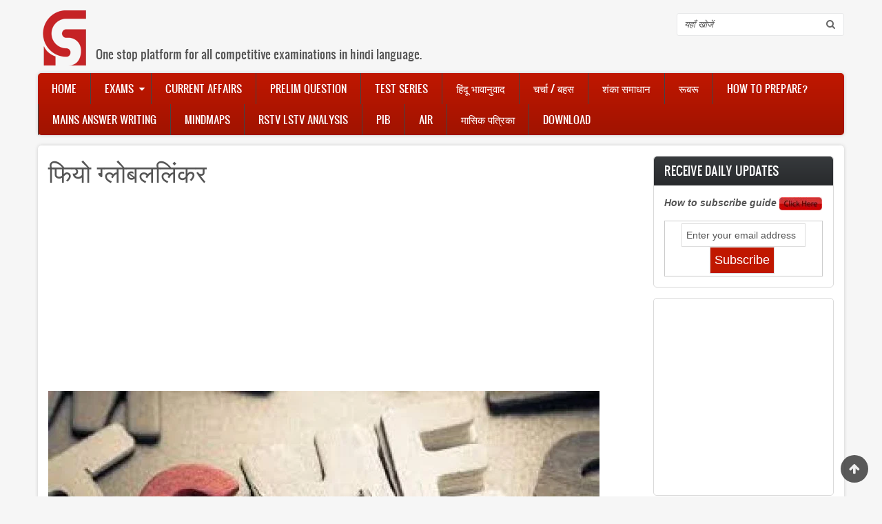

--- FILE ---
content_type: text/html; charset=UTF-8
request_url: https://gshindi.com/pib/phiyo-globallinker
body_size: 12256
content:
<!DOCTYPE html>
<html lang="en" dir="ltr" xmlns:article="http://ogp.me/ns/article#" xmlns:book="http://ogp.me/ns/book#" xmlns:product="http://ogp.me/ns/product#" xmlns:profile="http://ogp.me/ns/profile#" xmlns:video="http://ogp.me/ns/video#" prefix="content: http://purl.org/rss/1.0/modules/content/  dc: http://purl.org/dc/terms/  foaf: http://xmlns.com/foaf/0.1/  og: http://ogp.me/ns#  rdfs: http://www.w3.org/2000/01/rdf-schema#  schema: http://schema.org/  sioc: http://rdfs.org/sioc/ns#  sioct: http://rdfs.org/sioc/types#  skos: http://www.w3.org/2004/02/skos/core#  xsd: http://www.w3.org/2001/XMLSchema# ">
  <head>
    <meta charset="utf-8" />
<script async src="//pagead2.googlesyndication.com/pagead/js/adsbygoogle.js"></script>
<script>
  (adsbygoogle = window.adsbygoogle || []).push({
    google_ad_client: "ca-pub-5532921807944098",
    enable_page_level_ads: true
  });
</script><meta property="fb:app_id" content="233636587166106" />
<script>(function(i,s,o,g,r,a,m){i["GoogleAnalyticsObject"]=r;i[r]=i[r]||function(){(i[r].q=i[r].q||[]).push(arguments)},i[r].l=1*new Date();a=s.createElement(o),m=s.getElementsByTagName(o)[0];a.async=1;a.src=g;m.parentNode.insertBefore(a,m)})(window,document,"script","/sites/default/files/google_analytics/analytics.js?t06w1s","ga");ga("create", "UA-77095725-2", {"cookieDomain":"auto"});ga("set", "anonymizeIp", true);ga("send", "pageview");</script>
<meta name="title" content="फियो ग्‍लोबललिंकर | GShindi.com" />
<meta name="geo.placename" content="Delhi" />
<meta name="icbm" content="28.70799532, 77.21439242" />
<meta name="geo.position" content="28.70799532, 77.21439242" />
<meta name="geo.region" content="IN-DL" />
<meta http-equiv="content-language" content="hi-IN" />
<meta property="og:site_name" content="GShindi" />
<meta name="twitter:card" content="summary_large_image" />
<link rel="canonical" href="https://gshindi.com/pib/phiyo-globallinker" />
<meta name="robots" content="index, follow" />
<meta name="news_keywords" content="PIB" />
<meta name="description" content="एमएसएमई निर्यातकों के लिए एक डिजिटल प्‍लेटफॉर्म" />
<meta name="twitter:title" content="फियो ग्‍लोबललिंकर | GShindi.com" />
<meta name="twitter:description" content="एमएसएमई निर्यातकों के लिए एक डिजिटल प्‍लेटफॉर्म" />
<meta property="og:type" content="article" />
<meta name="twitter:site" content="@gs_hindi" />
<meta property="og:url" content="https://gshindi.com/pib/phiyo-globallinker" />
<meta property="og:title" content="फियो ग्‍लोबललिंकर" />
<meta name="keywords" content="PIB" />
<link rel="image_src" href="https://gshindi.com/sites/default/files/2018-04/phiyo%20linker.jpg" />
<meta name="twitter:creator" content="@gs_hindi" />
<meta name="generator" content="Drupal 8" />
<meta name="twitter:url" content="https://gshindi.com/pib/phiyo-globallinker" />
<meta name="twitter:image" content="https://gshindi.com/sites/default/files/2018-04/phiyo%20linker.jpg" />
<meta property="og:image" content="https://gshindi.com/sites/default/files/2018-04/phiyo%20linker.jpg" />
<meta property="og:updated_time" content="Fri, 20/04/2018 - 11:30" />
<meta property="og:longitude" content="77.21439242" />
<meta property="og:latitude" content="28.70799532" />
<meta property="og:street_address" content="Chamber No-3, IInd Floor" />
<meta property="og:locality" content="Batra Cinema Complex, Mukherjee Nagar" />
<meta property="og:region" content="Delhi" />
<meta property="og:postal_code" content="110009" />
<meta property="og:country_name" content="India" />
<meta property="og:email" content="justunlearn[at]gmail.com" />
<meta property="og:phone_number" content="+91-8800141518" />
<meta property="article:publisher" content="https://www.facebook.com/gsforhindi" />
<meta property="article:section" content="PIB" />
<meta property="article:tag" content="PIB" />
<meta property="article:published_time" content="2018-04-20T11:25:39+0530" />
<meta property="article:modified_time" content="2018-04-20T11:30:43+0530" />
<meta name="Generator" content="Drupal 8 (https://www.drupal.org)" />
<meta name="MobileOptimized" content="width" />
<meta name="HandheldFriendly" content="true" />
<meta name="viewport" content="width=device-width, initial-scale=1.0" />
<meta name="fb:app_id" content="233636587166106" />
<link rel="shortcut icon" href="/sites/default/files/favicon.ico" type="image/vnd.microsoft.icon" />
<link rel="revision" href="/pib/phiyo-globallinker" />
<link rel="amphtml" href="https://gshindi.com/pib/phiyo-globallinker?amp" />

    <title>फियो ग्‍लोबललिंकर | GShindi.com</title>
    <link rel="stylesheet" href="/sites/default/files/css/css_UfB7luZ7zE9jcftLGeSKbYw3BMqEBjIxvjzqhc7xeN0.css?t06w1s" media="all" />
<link rel="stylesheet" href="/sites/default/files/css/css_ywhJMH1bII2OZP6YQKqTiRBmFRXergGZSR4ugYYv54A.css?t06w1s" media="all" />
<link rel="stylesheet" href="/sites/default/files/css/css_o_x7dRmZCOayxsW1nYNmntW8eJ8LiJZPbdNaZkWL9I8.css?t06w1s" media="all" />

    
<!--[if lte IE 8]>
<script src="/sites/default/files/js/js_VtafjXmRvoUgAzqzYTA3Wrjkx9wcWhjP0G4ZnnqRamA.js"></script>
<![endif]-->

    <meta name="viewport" content="width=device-width, initial-scale=1.0, maximum-scale=1.0, user-scalable=no">
    <meta name="HandheldFriendly" content="true" />
    <meta name="apple-touch-fullscreen" content="YES" />
<link rel="manifest" href="/manifest.json" />
<script src="https://cdn.onesignal.com/sdks/OneSignalSDK.js" async=""></script>
<script>
  var OneSignal = window.OneSignal || [];
  OneSignal.push(function() {
    OneSignal.init({
      appId: "8f03499a-b632-45c8-9037-28b2b5567aea",
    });
  });
</script>
  </head>
  <body>
    <a href="#main-content" class="visually-hidden focusable">
      Skip to main content
    </a>
    
    <div class="page">
<a name="Top" id="Top"></a>
<header id="header" class="header" role="header">
  <div class="container">
    
       <button type="button" class="navbar-toggle" data-toggle="collapse" data-target="#main-menu-inner">
<span class="sr-only">Toggle navigation</span>Menu</button>
      <div class="region region-header">
    <div id="block-zircon-branding" class="block block-system block-system-branding-block">
  
    
        <a href="/" title="Home" rel="home" class="site-logo">
      <img src="/sites/default/files/GSH_logo.png" alt="Home" />
    </a>
          <div class="site-slogan">One stop platform for all competitive examinations in hindi language.</div>
  </div>
<div class="search-block-form block block-search container-inline" data-drupal-selector="search-block-form" id="block-zircon-search" role="search">
  
    
      <form action="/search/node" method="get" id="search-block-form" accept-charset="UTF-8">
  <div class="js-form-item form-item js-form-type-search form-type-search js-form-item-keys form-item-keys form-no-label">
      <label for="edit-keys" class="visually-hidden">Search</label>
        <input title="Enter the terms you wish to search for." data-drupal-selector="edit-keys" type="search" id="edit-keys" name="keys" value="" size="15" maxlength="128" class="form-search" />

        </div>
<div data-drupal-selector="edit-actions" class="form-actions js-form-wrapper form-wrapper" id="edit-actions--2"><input data-drupal-selector="edit-submit" type="submit" id="edit-submit--2" value="Search" class="button js-form-submit form-submit" />
</div>

</form>

  </div>

  </div>

    
  </div>
</header>

  
      <nav id="main-menu" class="navbar navbar-default" role="navigation">	
  		  <div class="collapse navbar-collapse" id="main-menu-inner">
          <div class="container">
              <div class="region region-main-menu">
    <nav role="navigation" aria-labelledby="block-zircon-main-menu-menu" id="block-zircon-main-menu" class="block block-menu navigation menu--main">
            
  <h2 class="visually-hidden" id="block-zircon-main-menu-menu">Main navigation</h2>
  

        
              <ul class="menu">
                    <li class="menu-item">
        <a href="/" data-drupal-link-system-path="&lt;front&gt;">Home</a>
              </li>
                <li class="menu-item menu-item--expanded">
        <a href="/coming-soon" title="Information about various examinations" data-drupal-link-system-path="node/326">Exams</a>
                                <ul class="menu">
                    <li class="menu-item menu-item--expanded">
        <a href="/" data-drupal-link-system-path="&lt;front&gt;">UPSC</a>
                                <ul class="menu">
                    <li class="menu-item">
        <a href="/category/upsc-prelims" data-drupal-link-system-path="taxonomy/term/41">Prelims</a>
              </li>
                <li class="menu-item">
        <a href="/category/upsc-mains-gs" data-drupal-link-system-path="taxonomy/term/42">Mains</a>
              </li>
        </ul>
  
              </li>
                <li class="menu-item menu-item--expanded">
        <a href="/" data-drupal-link-system-path="&lt;front&gt;">State PSC</a>
                                <ul class="menu">
                    <li class="menu-item">
        <a href="/" data-drupal-link-system-path="&lt;front&gt;">UP PSC</a>
              </li>
                <li class="menu-item">
        <a href="/" data-drupal-link-system-path="&lt;front&gt;">MP PSC</a>
              </li>
                <li class="menu-item">
        <a href="/" data-drupal-link-system-path="&lt;front&gt;">Bihar PSC</a>
              </li>
                <li class="menu-item">
        <a href="/exams/state-psc/jharkhand-jpsc" data-drupal-link-system-path="node/1718">Jharkhand PSC</a>
              </li>
                <li class="menu-item">
        <a href="/exams/state-psc/rajasthan-psc" data-drupal-link-system-path="node/903">Rajasthan PSC</a>
              </li>
        </ul>
  
              </li>
        </ul>
  
              </li>
                <li class="menu-item">
        <a href="/daily-current-affairs" title="Daily current affairs for UPSC &amp; PCS" data-drupal-link-system-path="daily-current-affairs">Current Affairs</a>
              </li>
                <li class="menu-item">
        <a href="/category/objective-questions" data-drupal-link-system-path="taxonomy/term/62">Prelim Question</a>
              </li>
                <li class="menu-item">
        <a href="/upsc-mains-upsc-prelims-optional-subject/test-series" title="Test Series of UPSC GS, Optional Subjects and State PCS" data-drupal-link-system-path="node/3345">Test Series</a>
              </li>
                <li class="menu-item">
        <a href="/category/hindu-analysis" data-drupal-link-system-path="taxonomy/term/45">हिंदू भावानुवाद</a>
              </li>
                <li class="menu-item">
        <a href="/forum/105" data-drupal-link-system-path="forum/105">चर्चा / बहस</a>
              </li>
                <li class="menu-item">
        <a href="/general/how-prepare-ias-other-exam" data-drupal-link-system-path="node/245">शंका समाधान</a>
              </li>
                <li class="menu-item">
        <a href="/rubaru" data-drupal-link-system-path="taxonomy/term/106">रूबरू</a>
              </li>
                <li class="menu-item">
        <a href="/ias-preparation-guide-how-prepare-ias-with-books-list" title="How to prepare guide andbooks list of various competitive examinations" data-drupal-link-system-path="node/1001">How to Prepare?</a>
              </li>
                <li class="menu-item">
        <a href="/category/mains-answer-writing" data-drupal-link-system-path="taxonomy/term/88">Mains Answer Writing</a>
              </li>
                <li class="menu-item">
        <a href="/category/mindmap" data-drupal-link-system-path="taxonomy/term/46">Mindmaps</a>
              </li>
                <li class="menu-item">
        <a href="/rstv-lstv-brief-analysis-of-debates" title="In depth analysis and important debates of Rajya Sabha /Lok Sabha TV" data-drupal-link-system-path="node/1178">RSTV LSTV Analysis</a>
              </li>
                <li class="menu-item">
        <a href="/category/pib" title="Important articles, news and press releases of PIB." data-drupal-link-system-path="taxonomy/term/100">PIB</a>
              </li>
                <li class="menu-item">
        <a href="/all-india-radio" title="Important discussions of All India Radio" data-drupal-link-system-path="node/1550">AIR</a>
              </li>
                <li class="menu-item">
        <a href="/monthly-magazine" data-drupal-link-system-path="node/2303">मासिक पत्रिका</a>
              </li>
                <li class="menu-item">
        <a href="/downloads" data-drupal-link-system-path="node/580">Download</a>
              </li>
        </ul>
  


  </nav>

  </div>
						
          </div>
        </div>
    </nav>
  
  
  
  
      
  
      
  <section id="main" class="main" role="main">
    <a id="main-content"></a>
    <div class="container">
      <div class="row">
        
        		
        <div class="content col-lg-9 col-md-9 col-sm-12 col-xs-12">
          

          
                    

          

          
            <div class="region region-content">
    

<div id="block-zircon-page-title" class="block block-core block-page-title-block">
  
    
      
  <h1 class="page-title"><span property="schema:name" class="field field--name-title field--type-string field--label-hidden">फियो ग्‍लोबललिंकर</span>
</h1>


  </div>
<div id="block-custom-ad" class="block block-block-content block-block-contentcb0d6477-573d-4296-ae06-6a6ee7f1f4ee">
  
    
      
            <div class="clearfix text-formatted field field--name-body field--type-text-with-summary field--label-hidden field__item"><script async src="//pagead2.googlesyndication.com/pagead/js/adsbygoogle.js"></script>
<!-- Sidebar 1 -->
<ins class="adsbygoogle"
     style="display:block"
     data-ad-client="ca-pub-5532921807944098"
     data-ad-slot="5491194567"
     data-ad-format="auto"></ins>
<script>
(adsbygoogle = window.adsbygoogle || []).push({});
</script></div>
      
  </div>
<div id="block-zircon-content" class="block block-system block-system-main-block">
  
    
      
<article data-history-node-id="5230" role="article" about="/pib/phiyo-globallinker" typeof="schema:Article" class="node node--type-article node--promoted node--view-mode-full">

  
      <span property="schema:name" content="फियो ग्‍लोबललिंकर" class="rdf-meta hidden"></span>


  
  <div class="node__content">
    
            <div class="field field--name-field-image field--type-image field--label-hidden field__item"><a href="https://gshindi.com/sites/default/files/2018-04/phiyo%20linker.jpg" title="phiyo globallinker" data-colorbox-gallery="gallery-article-5230-FlEGAvyRaFA" class="colorbox" data-cbox-img-attrs="{&quot;alt&quot;:&quot;phiyo globallinker&quot;}"><img property="schema:image" src="/sites/default/files/styles/node_main_image/public/2018-04/phiyo%20linker.jpg" width="800" height="366" alt="phiyo globallinker" typeof="foaf:Image" class="image-style-node-main-image" />

</a>
</div>
      
            <div property="schema:text" class="clearfix text-formatted field field--name-body field--type-text-with-summary field--label-hidden field__item"><ul>
	<li style="text-align:justify"><span style="font-size:12.0pt"><span style="line-height:107%"></span></span><strong><span lang="AR-SA" style="font-size:12.0pt"><span style="line-height:107%"><span style="font-family:&quot;Nirmala UI&quot;,&quot;sans-serif&quot;">एमएसएमई निर्यातकों के लिए एक डिजिटल प्‍लेटफॉर्म</span></span></span></strong></li>
	<li style="text-align:justify"><span style="font-size:12.0pt"><span style="line-height:107%"></span></span><span lang="AR-SA" style="font-size:12.0pt"><span style="line-height:107%"><span style="font-family:&quot;Nirmala UI&quot;,&quot;sans-serif&quot;">इस पहल से भारत की बहु-केन्द्रित निर्यात रणनीति का विस्‍तार करने के साथ-साथ विभिन्‍न कलाओं एवं कलाकारों को बाजार से जोड़ने में भी मदद मिलेगी</span></span></span><span style="font-size:12.0pt"><span style="line-height:107%"><span style="font-family:&quot;Nirmala UI&quot;,&quot;sans-serif&quot;"></span></span></span></li>
	<li style="text-align:justify"><span style="font-size:12.0pt"><span style="line-height:107%"></span></span><span style="font-size:12.0pt"><span style="line-height:107%"><span style="font-family:&quot;Nirmala UI&quot;,&quot;sans-serif&quot;">‘</span></span></span><span lang="HI" style="font-size:12.0pt"><span style="line-height:107%"><span style="font-family:&quot;Nirmala UI&quot;,&quot;sans-serif&quot;">फियो ग्‍लोबललिंकर</span></span></span><span style="font-size:12.0pt"><span style="line-height:107%"><span style="font-family:&quot;Nirmala UI&quot;,&quot;sans-serif&quot;">’ </span></span></span><span lang="HI" style="font-size:12.0pt"><span style="line-height:107%"><span style="font-family:&quot;Nirmala UI&quot;,&quot;sans-serif&quot;">को लांच करने का मुख्‍य उद्देश्‍य लघु एवं मझोले उद्यमों (एसएमई) के व्‍यवसाय में विकास को और अधिक सरल</span></span></span><span style="font-size:12.0pt"><span style="line-height:107%"><span style="font-family:&quot;Nirmala UI&quot;,&quot;sans-serif&quot;">, </span></span></span><span lang="HI" style="font-size:12.0pt"><span style="line-height:107%"><span style="font-family:&quot;Nirmala UI&quot;,&quot;sans-serif&quot;">अधिक लाभप्रद एवं सुखद बनाना है। यह एक तेजी से बढ़ता वैश्विक नेटवर्क है जिसमें फिलहाल ऐसे </span></span></span><span style="font-size:12.0pt"><span style="line-height:107%"><span style="font-family:&quot;Nirmala UI&quot;,&quot;sans-serif&quot;">1,40,000</span></span></span><span lang="HI" style="font-size:12.0pt"><span style="line-height:107%"><span style="font-family:&quot;Nirmala UI&quot;,&quot;sans-serif&quot;"> एसएमई फर्में हैं जो प्‍लेटफॉर्म पर सृजित अपने इलेक्‍ट्रॉनिक बिजनेस कार्ड और डिजिटल प्रोफाइल का उपयोग कर कारोबारी गठबंधन करने के साथ-साथ विकास अवसरों को बढ़ाना चाहती हैं। यह नि:शुल्‍क उपलब्‍ध है और इस पर निर्यातकों को निम्नलिखित खूबियां और लाभ उपलब्‍ध हैं:</span></span></span><span style="font-size:12.0pt"><span style="line-height:107%"><span style="font-family:&quot;Nirmala UI&quot;,&quot;sans-serif&quot;"></span></span></span></li>
</ul>

<p>Read <a href="mailto:More@GSHINDI">More@GSHINDI</a></p>

<p><span style="font-size:24px;"><a href="https://gshindi.com/environment-biodiversity/plastic-waste-management-rules"><span style="color:#2ecc71;">पर्यावरण मंत्रालय ने प्लास्टिक अपशिष्ट प्रबंधन (संशोधन) नियम अधिसूचित किए&nbsp;</span></a></span></p>

<ul>
	<li style="text-align:justify"><span style="font-size:12.0pt"><span style="line-height:107%"></span></span><span lang="HI" style="font-size:12.0pt"><span style="line-height:107%"><span style="font-family:&quot;Nirmala UI&quot;,&quot;sans-serif&quot;">व्‍यावसायिक अवसर : निर्यातक सर्च एवं रिव्‍यू सुविधाओं का उपयोग कर विभिन्‍न ग्राहकों</span></span></span><span style="font-size:12.0pt"><span style="line-height:107%"><span style="font-family:&quot;Nirmala UI&quot;,&quot;sans-serif&quot;">, आपूर्तिकर्ताओं और सलाहकारों को ढूंढ़ने में समर्थ हो पाएंगे। सीधी बिक्री और बेहतर चेन प्रबंधन के लिए एक नि:शुल्‍क ई-कॉमर्स स्‍टोर सृजित करना।</span></span></span></li>
	<li style="text-align:justify"><span style="font-size:12.0pt"><span style="line-height:107%"></span></span><span lang="HI" style="font-size:12.0pt"><span style="line-height:107%"><span style="font-family:&quot;Nirmala UI&quot;,&quot;sans-serif&quot;">बिजनेस संबंधी आलेखों</span></span></span><span style="font-size:12.0pt"><span style="line-height:107%"><span style="font-family:&quot;Nirmala UI&quot;,&quot;sans-serif&quot;">, औद्योगिक समाचारों और साझा हित समूहों के जरिए अद्यतन व्‍यावसायिक जानकारी।</span></span></span></li>
	<li style="text-align:justify"><span style="font-size:12.0pt"><span style="line-height:107%"></span></span><span lang="HI" style="font-size:12.0pt"><span style="line-height:107%"><span style="font-family:&quot;Nirmala UI&quot;,&quot;sans-serif&quot;">बेहतर दक्षताएं: यह प्‍लेटफॉर्म विभिन्‍न तरह की सेवाएं जैसे कि कंपनी इंट्रानेट एवं ईमेल एकीकृत करने के साथ-साथ एक बिजनेस कैलेंडर भी उपलब्‍ध कराता है।</span></span></span><span style="font-size:12.0pt"><span style="line-height:107%"><span style="font-family:&quot;Nirmala UI&quot;,&quot;sans-serif&quot;"></span></span></span></li>
	<li style="text-align:justify"><span style="font-size:12.0pt"><span style="line-height:107%"></span></span><span lang="HI" style="font-size:12.0pt"><span style="line-height:107%"><span style="font-family:&quot;Nirmala UI&quot;,&quot;sans-serif&quot;">फियो की सेवाएं: फियो के प्रचार कार्यक्रम और अलर्ट में नए आरसीएमसी/अनुमोदन/नवीकरण/भागीदारी के लिए उपयोग</span></span></span><span lang="HI" style="font-size:12.0pt"><span style="line-height:107%"><span style="font-family:&quot;Nirmala UI&quot;,&quot;sans-serif&quot;"></span></span></span>&nbsp;</li>
</ul>

<p><span style="font-size:18px;"><a href="https://www.youtube.com/watch?v=Uv0jy7hZuIk&amp;t=71s">500+PT Question Discussion:&nbsp;TARGET PRELIMS 18 CURRENT AFFAIRS QUIZ#8&nbsp;</a></span></p>
</div>
      <strong class="node_view"></strong>
            <div class="clearfix text-formatted field field--name-field-social-links field--type-text field--label-hidden field__item"><p>(GSHindi के मोबाइल ऐप के लिए आप&nbsp;<a href="https://play.google.com/store/apps/details?id=com.gshindi.android.testfirebase&amp;hl=hi" rel="noopener" target="_blank">यहां क्लिक</a>&nbsp;कर सकते हैं. आप हमें&nbsp;<a href="https://www.facebook.com/gsforhindi/" rel="noopener" target="_blank">फ़ेसबुक</a>,&nbsp;<a href="https://twitter.com/GS_Hindi" rel="noopener" target="_blank">ट्विटर</a>&nbsp;और <a href="https://plus.google.com/+GShindi" rel="noopener" target="_blank">गूगल प्लस</a> पर फ़ॉलो भी कर सकते हैं.)</p></div>
      <div class="fbsharecontainer text-center"> <div class="panel panel-default"> <div class="panel-body"> <p class="p-share">Download this article as PDF by sharing it</p><p class="p-unlocked">Thanks for sharing, PDF file ready to download now</p><p class="p-locked">Sorry, in order to download PDF, you need to share it</p><a class="btn btn-default btn-fb" id="facebook-share"> <span class=" fa fa-facebook-official fa-lg"></span> Share </a> <a class="btn btn-default btn-dl" href="https://gshindi.com/printable/pdf/node/5230" id="download-file"> <span class="fa fa-cloud-download fa-lg"></span> Download </a> </div></div><div id="fb-root"></div>
            <div class="field field--name-field-fb-comments field--type-facebook-comments field--label-hidden field__item"><div id="fb-root"></div>
<script>(function(d, s, id) {
  var js, fjs = d.getElementsByTagName(s)[0];
  if (d.getElementById(id)) {return;}
  js = d.createElement(s); js.id = id;
  js.src = "//connect.facebook.net/en_GB/all.js#xfbml=1";
  fjs.parentNode.insertBefore(js, fjs);
}(document, "script", "facebook-jssdk"));</script>
<div class="fb-comments fb-comments-fluid" data-href="https://gshindi.com/pib/phiyo-globallinker" data-num-posts="5" data-width="620" data-colorscheme="light"></div></div>
      
  </div>

</article>

  </div>
<div id="block-managedad-3" class="block block-adsense block-adsense-managed-ad-block">
  
    
      <div class="text-align-center">
  <div class="adsense" style="width:336px;height:280px;">
    <script async src="//pagead2.googlesyndication.com/pagead/js/adsbygoogle.js"></script>
<!-- 336x280 -->
<ins class="adsbygoogle"
     style="display:inline-block;width:336px;height:280px"
     data-ad-client="ca-pub-5532921807944098"
     data-ad-slot="6747160168"></ins>
<script>
(adsbygoogle = window.adsbygoogle || []).push({});
</script>
  </div>
</div>
  </div>
<div id="block-ad2" class="block block-block-content block-block-contentc4ce0e2e-8c88-4a35-a313-19916ca1cbf7">
  
    
      
            <div class="clearfix text-formatted field field--name-body field--type-text-with-summary field--label-hidden field__item"><script async src="//pagead2.googlesyndication.com/pagead/js/adsbygoogle.js"></script>
<ins class="adsbygoogle"
     style="display:block"
     data-ad-format="autorelaxed"
     data-ad-client="ca-pub-5532921807944098"
     data-ad-slot="4577597367"></ins>
<script>
     (adsbygoogle = window.adsbygoogle || []).push({});
</script></div>
      
  </div>

  </div>


          <!---->
        </div>

                  <aside class="sidebar-second sidebar col-lg-3 col-md-3 col-sm-12 col-xs-12" role="complementary">
              <div class="region region-sidebar-second">
    <div id="block-subscribetoemailnewsletter" class="block block-block-content block-block-content756a2256-c75a-4a3a-b671-a589344a93c2">
  
      <h2>Receive Daily Updates</h2>
    
      
            <div class="clearfix text-formatted field field--name-body field--type-text-with-summary field--label-hidden field__item"><p class="text-align-center"><a href="https://gshindi.com/node/3440"><strong><em>How to subscribe guide </em></strong><img alt="click_here_red.jpg" height="18" src="https://gshindi.com/sites/default/files/click_here_red.jpg" width="62" /></a></p>

<form action="https://feedburner.google.com/fb/a/mailverify" method="post" onsubmit="window.open('https://feedburner.google.com/fb/a/mailverify?uri=gshindi', 'popupwindow', 'scrollbars=yes,width=550,height=520');return true" style="border:1px solid #ccc;padding:3px;text-align:center;" target="popupwindow"><input name="email" onblur="if (this.value == '') {this.value = 'Enter your email address';}" onfocus="if (this.value == 'Enter your email address') {this.value = '';}" style="width:180px" type="text" value="Enter your email address" /> <input name="uri" type="hidden" value="gshindi" /><br />
<input name="loc" type="hidden" value="en_US" /><input style="background-color:#C01700;font-size:18px;color:white" type="submit" value="Subscribe" />&nbsp;</form>
</div>
      
  </div>
<div id="block-managedad" class="block block-adsense block-adsense-managed-ad-block">
  
    
      <div class="text-align-center">
  <div class="adsense" style="width:250px;height:250px;">
    <script async src="//pagead2.googlesyndication.com/pagead/js/adsbygoogle.js"></script>
<!-- 250x250 -->
<ins class="adsbygoogle"
     style="display:inline-block;width:250px;height:250px"
     data-ad-client="ca-pub-5532921807944098"
     data-ad-slot="7805532561"></ins>
<script>
(adsbygoogle = window.adsbygoogle || []).push({});
</script>
  </div>
</div>
  </div>

  </div>

          </aside>
              </div>
    </div>
  </section>

      
      <section id="panel_second" class="panel_second">
      <div class="container">
        <div class="row">
          <div class="col-lg-3 col-md-3 col-sm-12 col-xs-12">
              <div class="region region-panel-second-1">
    <div id="block-contactus" class="block block-block-content block-block-content6899e1fc-0cc0-449f-8d00-bd4e0d1d3539">
  
      <h2>Contact Us</h2>
    
      
            <div class="clearfix text-formatted field field--name-body field--type-text-with-summary field--label-hidden field__item"><p>103 B5/6, Second Floor Himalika Commercial Complex, Dr. Mukherjee Nagar, Delhi -110009;</p>

<p><strong>Email :</strong> gshindiedutech [at] gmail [dot] com</p>
</div>
      
  </div>

  </div>

          </div>
          <div class="col-lg-3 col-md-3 col-sm-12 col-xs-12">
              <div class="region region-panel-second-2">
    <nav role="navigation" aria-labelledby="block-zircon-footer-menu" id="block-zircon-footer" class="block block-menu navigation menu--footer">
            
  <h2 class="visually-hidden" id="block-zircon-footer-menu">Footer menu</h2>
  

        
              <ul class="menu">
                    <li class="menu-item">
        <a href="/contact" data-drupal-link-system-path="contact">Contact</a>
              </li>
                <li class="menu-item">
        <a href="/contact-us">About Us</a>
              </li>
                <li class="menu-item">
        <a href="/sitemap" title="Complete site structure" data-drupal-link-system-path="sitemap">Sitemap</a>
              </li>
                <li class="menu-item">
        <a href="/rss.xml" data-drupal-link-system-path="rss.xml">RSS Subscription</a>
              </li>
                <li class="menu-item">
        <a href="https://gshindi.com/privacy-policy">Privacy Policy</a>
              </li>
        </ul>
  


  </nav>

  </div>

          </div>
          <div class="col-lg-3 col-md-3 col-sm-12 col-xs-12">
            
          </div>
          <div class="col-lg-3 col-md-3 col-sm-12 col-xs-12">
              <div class="region region-panel-second-4">
    <div id="block-socialmedialinks" class="block-social-media-links block block-social-media-links-block">
  
      <h2>Social Media</h2>
    
      

<ul class="social-media-links--platforms platforms inline horizontal">
      <li>
      <a href="https://www.facebook.com/gsforhindi"  target="_blank" >
        <span class='fa fa-facebook fa-2x'></span>
      </a>

          </li>
      <li>
      <a href="https://www.twitter.com/GS_Hindi"  target="_blank" >
        <span class='fa fa-twitter fa-2x'></span>
      </a>

          </li>
      <li>
      <a href="https://plus.google.com/+GShindi"  target="_blank" >
        <span class='fa fa-google-plus fa-2x'></span>
      </a>

          </li>
      <li>
      <a href="http://www.youtube.com/channel/UCgBgzri3yJR4F8coWtPKjyg?sub_confirmation=1"  target="_blank" >
        <span class='fa fa-youtube fa-2x'></span>
      </a>

          </li>
      <li>
      <a href="/fbupdate.xml"  target="_blank" >
        <span class='fa fa-rss fa-2x'></span>
      </a>

          </li>
  </ul>

  </div>
<div id="block-googleplay" class="block block-block-content block-block-content1d6d52f6-fde4-477a-b436-54127295d077">
  
    
      
            <div class="clearfix text-formatted field field--name-body field--type-text-with-summary field--label-hidden field__item">

<p> </p>

<p><a href="https://play.google.com/store/apps/details?id=com.gshindi.android.testfirebase"><img alt="Android App link" data-entity-type="file" data-entity-uuid="a697b3b9-00f6-4284-8154-847e04c142b9" src="/sites/default/files/inline-images/Android-app.png" width="177" height="51" /></a></p>

<p> </p>
</div>
      
  </div>

  </div>

          </div>
        </div>
      </div>
    </section>
    
    <a href="#Top" class="btn-btt" title="Back to Top" style="display: block;"></a>          

      <footer id="footer" class="footer" role="contentinfo">
      <div class="container">
          <div class="region region-footer">
    <div id="block-footerinfo" class="block block-block-content block-block-contente88073fc-057b-42da-8c00-dcb71417592d">
  
    
      
            <div class="clearfix text-formatted field field--name-body field--type-text-with-summary field--label-hidden field__item"><p>Copyright © 2018 GSHindi Edu Tech Private Limited. All Rights Reserved.</p>
</div>
      
  </div>

  </div>

      </div>
    </footer>
    
  
</div>

    <!--Start of Tawk.to Script-->
  <script type="text/javascript">
  var $_Tawk_API={},$_Tawk_LoadStart=new Date();
  (function(){
  var s1=document.createElement("script"),s0=document.getElementsByTagName("script")[0];
  s1.async=true;
  s1.src="https://embed.tawk.to/5a789176d7591465c70764ba/default";
  s1.charset="UTF-8";
  s1.setAttribute("crossorigin","*");
  s0.parentNode.insertBefore(s1,s0);
  })();
  </script>
  <!--End of Tawk.to Script-->
    <script type="application/json" data-drupal-selector="drupal-settings-json">{"path":{"baseUrl":"\/","scriptPath":null,"pathPrefix":"","currentPath":"node\/5230","currentPathIsAdmin":false,"isFront":false,"currentLanguage":"en"},"pluralDelimiter":"\u0003","ajaxPageState":{"libraries":"adsense\/adsense.css,classy\/base,classy\/messages,classy\/node,colorbox\/colorbox,colorbox\/stockholmsyndrome,core\/html5shiv,core\/normalize,facebook_comments\/fluid,google_analytics\/google_analytics,printable\/entity-links,social_media_links\/fontawesome.component,social_media_links\/social_media_links.theme,system\/base,zircon\/global-styling","theme":"zircon","theme_token":null},"ajaxTrustedUrl":{"\/search\/node":true},"google_analytics":{"trackOutbound":true,"trackMailto":true,"trackDownload":true,"trackDownloadExtensions":"7z|aac|arc|arj|asf|asx|avi|bin|csv|doc(x|m)?|dot(x|m)?|exe|flv|gif|gz|gzip|hqx|jar|jpe?g|js|mp(2|3|4|e?g)|mov(ie)?|msi|msp|pdf|phps|png|ppt(x|m)?|pot(x|m)?|pps(x|m)?|ppam|sld(x|m)?|thmx|qtm?|ra(m|r)?|sea|sit|tar|tgz|torrent|txt|wav|wma|wmv|wpd|xls(x|m|b)?|xlt(x|m)|xlam|xml|z|zip","trackColorbox":true},"colorbox":{"opacity":"0.85","current":"{current} of {total}","previous":"\u00ab Prev","next":"Next \u00bb","close":"Close","maxWidth":"98%","maxHeight":"98%","fixed":true,"mobiledetect":true,"mobiledevicewidth":"480px"},"user":{"uid":0,"permissionsHash":"ce4b49a101a826acbfbafc20065441dd5a4fddf84409b76ba4b7f25dc067192c"}}</script>
<script src="//ajax.googleapis.com/ajax/libs/jquery/2.2.4/jquery.min.js"></script>
<script src="/sites/default/files/js/js_F4ESTYGQGkverYTsBdcgqhT4AIHheQ7nNogpL-dcQnc.js"></script>
<script src="/sites/default/files/js/js_C9p5xrBqKttsPjGzpaVJNw69kDGoIhrE1MH6maObKkk.js"></script>
<script src="/sites/default/files/js/js_bfSrenRIDArReNT2uGaQpoFi-2nnXXwwYOrNBjJ-ums.js"></script>
<script src="/sites/default/files/js/js_DsAnsItLGSSILu_WhLq0h6gXmDlE2r8peuk8vRBCg7o.js"></script>
<script src="/sites/default/files/js/js_HhlWrC3TQDRUnWRSx9pfla7RfjiUlGrghHuuM97uXZU.js"></script>
<script src="/sites/default/files/js/js_Qjvr_291mMdx8g_JlzYlNk5ZxkyzXcIRgA4wL_RCYWQ.js"></script>

  </body>
</html>



--- FILE ---
content_type: text/html; charset=utf-8
request_url: https://www.google.com/recaptcha/api2/aframe
body_size: 266
content:
<!DOCTYPE HTML><html><head><meta http-equiv="content-type" content="text/html; charset=UTF-8"></head><body><script nonce="iI_a7KQyOyql9Iy-Q2dYvg">/** Anti-fraud and anti-abuse applications only. See google.com/recaptcha */ try{var clients={'sodar':'https://pagead2.googlesyndication.com/pagead/sodar?'};window.addEventListener("message",function(a){try{if(a.source===window.parent){var b=JSON.parse(a.data);var c=clients[b['id']];if(c){var d=document.createElement('img');d.src=c+b['params']+'&rc='+(localStorage.getItem("rc::a")?sessionStorage.getItem("rc::b"):"");window.document.body.appendChild(d);sessionStorage.setItem("rc::e",parseInt(sessionStorage.getItem("rc::e")||0)+1);localStorage.setItem("rc::h",'1769022095026');}}}catch(b){}});window.parent.postMessage("_grecaptcha_ready", "*");}catch(b){}</script></body></html>